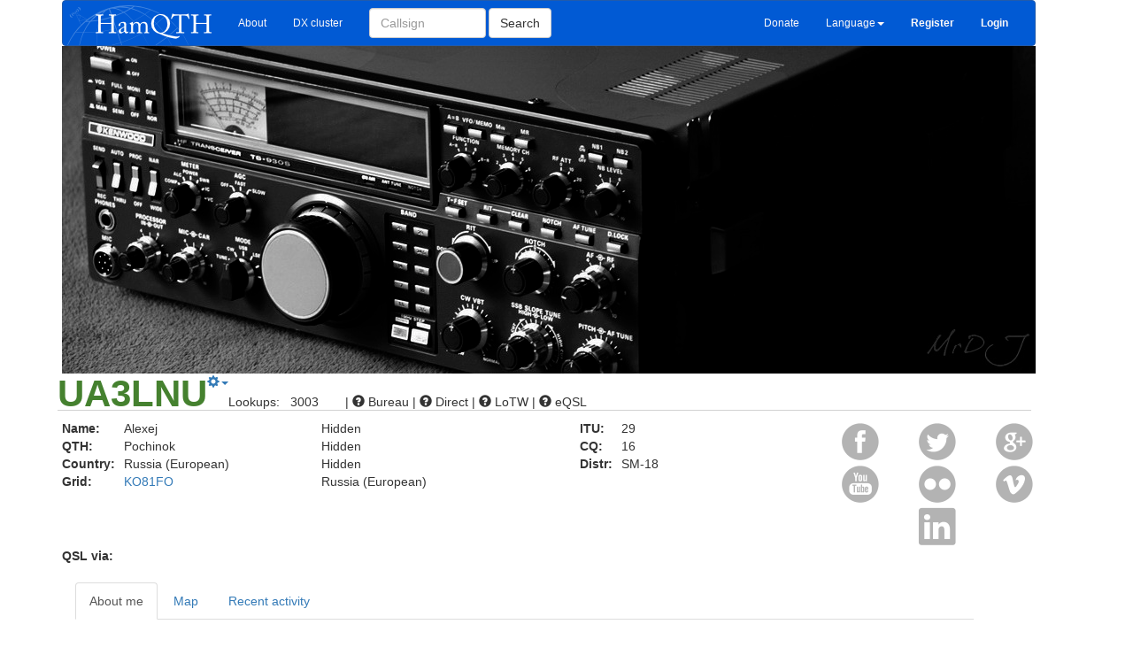

--- FILE ---
content_type: text/html; charset=UTF-8
request_url: https://www.hamqth.com/UA3LNU
body_size: 3766
content:
<!DOCTYPE html>
<html>
    <head>
<!-- Google tag (gtag.js) -->
<script async src="https://www.googletagmanager.com/gtag/js?id=G-VJ1WW5DL9J"></script>
<script>
  window.dataLayer = window.dataLayer || [];
  function gtag(){ dataLayer.push(arguments); }
  gtag('js', new Date());

  gtag('config', 'G-VJ1WW5DL9J');
</script>
        <meta charset="utf-8">
        <meta http-equiv="X-UA-Compatible" content="IE=edge">
        <meta name="viewport" content="width=device-width, initial-scale=1">
        <link rel="SHORTCUT ICON" href="https://www.hamqth.com/images/hamqth2.ico">
        <link rel="image_src" href="/images/hamqth_125x125_nt.png">
        <meta property="og:image" content="/images/hamqth_125x125_nt.png">  
        <meta name="author" content="Petr Hlozek, OK2CQR">
        <meta name="keywords" content="callbook, Hamradio, qsl, QTH, ham, 
              callsign, us state, us county, iota, waz, itu, address, amateur, radioamateur, radio, logsearch, condition prediction, recent activity,
              dx expedition">
        <meta name="description" content="Free hamradio callbook with very fast XML access for logging programs, recent activity, 
              logsearch, condx prediction, multilanguage support etc.">      
        <title>UA3LNU Alexej, Pochinok - HamQTH.com - Free hamradio callbook</title>
        <link href="/css/bootstrap.min.css" rel="stylesheet">
        <link href="/css/style.css?ver=7" rel="stylesheet">
        <!-- HTML5 Shim and Respond.js IE8 support of HTML5 elements and media queries -->
        <!--[if lt IE 9]>
          <script src="https://oss.maxcdn.com/libs/html5shiv/3.7.0/html5shiv.js"></script>
          <script src="https://oss.maxcdn.com/libs/respond.js/1.4.2/respond.min.js"></script>
        <![endif]-->

    <script data-ad-client="ca-pub-8986443094835327" async src="https://pagead2.googlesyndication.com/pagead/js/adsbygoogle.js"></script>
    </head>
    <body>
    


<div class="container" id="main"> 
    <nav class="navbar navbar-default" role="navigation">
        <div class="container-fluid">
        <!-- Brand and toggle get grouped for better mobile display -->
            <div class="navbar-header">
                <button type="button" class="navbar-toggle" data-toggle="collapse" data-target="#bs-example-navbar-collapse-1">
                    <span class="sr-only">Toggle navigation</span>
                    <span class="icon-bar"></span>
                    <span class="icon-bar"></span>
                    <span class="icon-bar"></span>
                </button>
                <div class="visible-lg visible-xs">
                        <a class="navbar-brand" href="https://www.hamqth.com/"><img src="/images/hamqthlogo.png" id="logo"></a>
                </div>
                <div class="visible-md">
                    
                </div> 
                <div class="visible-sm">
                    
                </div>    
            </div>

    <!-- Collect the nav links, forms, and other content for toggling -->
            <div class="collapse navbar-collapse" id="bs-example-navbar-collapse-1">
                <ul class="nav navbar-nav">
                    <li><a href="/about.php">About</a></li>
                    <li><a href="/dxcluster.php">DX cluster</a></li>
                </ul>
                <form action="/s.php" method="get" class="navbar-form navbar-left" role="search">
                    <div class="form-group" id="searchForm">
                        <input type="text" class="form-control" placeholder="Callsign" size=12 name="callsign">
                    </div>
                    <button type="submit" class="btn btn-default">Search</button>
                </form>
                
                    <div class="visible-lg visible-md visible-xs ">
                        <ul class="nav navbar-nav navbar-right">
                            <li><a href="/donations.php">Donate</a></li>
                            <li class="dropdown" >
                                <a href="#" class="dropdown-toggle" data-toggle="dropdown">Language<b class="caret"></b></a>
                                <ul class="dropdown-menu" id="lngDropDown">
                                    	<li><a href="" onclick="setLanguage('bg');">Bulgarian</a></li>
	<li><a href="" onclick="setLanguage('ca');">Catalan</a></li>
	<li><a href="" onclick="setLanguage('cs');">Czech</a></li>
	<li><a href="" onclick="setLanguage('da');">Danish</a></li>
	<li><a href="" onclick="setLanguage('nl');">Dutch</a></li>
	<li><a href="" onclick="setLanguage('en');"><span class="glyphicon glyphicon-ok" aria-hidden="true"></span> English</a></li>
	<li><a href="" onclick="setLanguage('fi');">Finnish</a></li>
	<li><a href="" onclick="setLanguage('fr');">French</a></li>
	<li><a href="" onclick="setLanguage('de');">German</a></li>
	<li><a href="" onclick="setLanguage('hu');">Hungarian</a></li>
	<li><a href="" onclick="setLanguage('it');">Italian</a></li>
	<li><a href="" onclick="setLanguage('jp');">Japanese</a></li>
	<li><a href="" onclick="setLanguage('pl');">Polish</a></li>
	<li><a href="" onclick="setLanguage('pt');">Portuguese</a></li>
	<li><a href="" onclick="setLanguage('ru');">Russian</a></li>
	<li><a href="" onclick="setLanguage('es');">Spanish</a></li>
	<li><a href="" onclick="setLanguage('sv');">Swedish</a></li>

                                </ul>
                            </li>                    
                            <li><a href="/register.php"><b>Register</b></a></li>
                            <li><a href="/login.php"><b>Login</b></a></li>                    
                        </ul>
                    </div>
                    <div class="visible-sm">
                        <ul class="nav navbar-nav navbar-right">
                            
                            <li class="dropdown">
                                <a href="#" class="dropdown-toggle" data-toggle="dropdown"><span class="glyphicon glyphicon-font"></span><b class="caret"></b></a>
                                <ul class="dropdown-menu"  id="lngDropDown">
                                    	<li><a href="" onclick="setLanguage('bg');">Bulgarian</a></li>
	<li><a href="" onclick="setLanguage('ca');">Catalan</a></li>
	<li><a href="" onclick="setLanguage('cs');">Czech</a></li>
	<li><a href="" onclick="setLanguage('da');">Danish</a></li>
	<li><a href="" onclick="setLanguage('nl');">Dutch</a></li>
	<li><a href="" onclick="setLanguage('en');"><span class="glyphicon glyphicon-ok" aria-hidden="true"></span> English</a></li>
	<li><a href="" onclick="setLanguage('fi');">Finnish</a></li>
	<li><a href="" onclick="setLanguage('fr');">French</a></li>
	<li><a href="" onclick="setLanguage('de');">German</a></li>
	<li><a href="" onclick="setLanguage('hu');">Hungarian</a></li>
	<li><a href="" onclick="setLanguage('it');">Italian</a></li>
	<li><a href="" onclick="setLanguage('jp');">Japanese</a></li>
	<li><a href="" onclick="setLanguage('pl');">Polish</a></li>
	<li><a href="" onclick="setLanguage('pt');">Portuguese</a></li>
	<li><a href="" onclick="setLanguage('ru');">Russian</a></li>
	<li><a href="" onclick="setLanguage('es');">Spanish</a></li>
	<li><a href="" onclick="setLanguage('sv');">Swedish</a></li>

                                </ul>
                            </li>
                            <li class="dropdown"> 
                                <a href="#" class="dropdown-toggle" data-toggle="dropdown">More...<b class="caret"></b></a>
                                <ul class="dropdown-menu">
                                    <li><a href="/register.php">Register</a></li>
                                    <li><a href="/login.php">Login</a></li>                    
                                    <li class="divider"></li>
                                    <li><a href="/donations.php">Donate</a></li>
                                </ul>    
                            </li>
                        </ul>
                    </div>    

              </div><!-- /.navbar-collapse -->
            </div><!-- /.container-fluid -->
    </nav>


    <div class="row">
        <div class="col-sm-12">
                <div id="backgoundImage">
					<div style="background-image: url('/images/default/ts-930.jpg') !important; height:370px; max-width:1100px; margin : 0px; padding:0px; background-repeat: no-repeat;"></div>
                </div>                
        </div>
    </div>


    <div class="row">
        <div class="col-sm-12" id="callMenu">
            <div class="pull-left">
                <h1 id="callH1">UA3LNU</h1>
            </div>
            <div class="pull-left">
                <div class="dropdown">
                    <a href="#" class="dropdown-toggle" data-toggle="dropdown"><span class="glyphicon glyphicon-cog"></span><b class="caret"></b></a>
                    <ul class="dropdown-menu">

                            <li><a href="/contact.php?subject=Data of UA3LNU are not correct">Report wrong data</a></li> 
                    </ul>
                </div>
            </div>
            <div class="pull-left" id="lookups">
                Lookups: &nbsp; 3003
            </div>
            <div class="pull-left" id="qslInfo"> |
                    <span class="glyphicon glyphicon-question-sign" aria-hidden="true"></span>
                 Bureau
                |
                    <span class="glyphicon glyphicon-question-sign" aria-hidden="true"></span>
                 Direct
                |
                    <span class="glyphicon glyphicon-question-sign" aria-hidden="true"></span>
                 LoTW
                |
                    <span class="glyphicon glyphicon-question-sign" aria-hidden="true"></span>
                 eQSL
            </div>
        </div>   <!-- col-xs-12 -->
    </div> <!-- row -->

    <div class="row" id="callInfo">
        <div class="col-sm-3">
            <table border="0">
                <tr>
                    <td class="infoDesc">Name:</td><td>Alexej</td>
                </tr>  
                <tr>  
                    <td class="infoDesc">QTH:</td><td>Pochinok</td>
                </tr>  
                <tr>  
                    <td class="infoDesc">Country:</td><td>Russia (European)</td>
                </tr>  
                <tr>  
                    <td class="infoDesc">Grid:</td><td id="grid"><a href="https://aprs.fi/#!addr=KO81FO">KO81FO</a></td>
                </tr>  
                <tr>  
                    <td colspan="2">&nbsp;</td>
                </tr>
            </table>
        </div>
        <div class="col-sm-3">
            <table border="0"> 
                <tr>
                    <td colspan="2">Hidden</td>
                </tr>    
                <tr>
                    <td colspan="2">Hidden</td>
                </tr>    
                <tr>
                    <td colspan="2">Hidden</td>
                </tr>    
                <tr>
                    <td colspan="2">Russia (European)</td>
                </tr>    

                <tr>  
                    <td colspan="2">&nbsp;</td>
                </tr>     
            </table>
        </div>
        <div class="col-sm-3">
            <table>
                    <tr>
                        <td class="infoDesc">ITU:&nbsp;</td><td>29</td>
                    </tr>
                    <tr>
                        <td class="infoDesc">CQ:</td><td>16</td>
                    </tr>
                        <tr>
                            <td  class="infoDesc">Distr:</td><td>SM-18</td>
                        </tr>
                        <tr>
                            <td  class="infoDesc">&nbsp;</td><td></td>
                        </tr>                           
                <tr>  
                    <td colspan="2">&nbsp;</td>
                </tr>     
                <tr>
                        <td class="infoDesc">&nbsp;</td><td>&nbsp;</td>    
                </tr>       
            </table>
        </div>
        <div class="col-sm-3">        
            <table width="100%">
                <tr>
                    <td>
                        <img src="/images/facebook48_disabled.png">    
                    </td>
                    <td>
                        <img src="/images/twitter48_disabled.png">
                    </td>
                    <td>
                        <img src="/images/gplus48_disabled.png">    
                    </td>
                </tr>
                <tr>
                    <td>
                        <img src="/images/youtube48_disabled.png">
                    </td>
                    <td>

                        <img src="/images/flickr48_disabled.png">                    
                    </td>
                    <td>
                        <img src="/images/vimeo48_disabled.png">    
                    </td>
                </tr>
                <tr>
                    <td>&nbsp;</td>
                    <td>

                        <img src="/images/linkedin48_disabled.png">    
                    </td>
                    <td>&nbsp;</td>
                </tr>
            </table>
        </div>

        <div class="col-xs-12">
            <span class="infoDesc">QSL via:</span> 
        </div>
     </div> <!-- row callinfo -->
                                         <br>
     <div clas="row">
        <div class="col-sm-11"> 
            <ul class="nav nav-tabs" role="tablist" id="#myTab">
                <li role="presentation" class="active"><a href="#aboutme" role="tab" data-toggle="tab">About me</a></li>
                <li role="presentation"><a href="#map" role="tab" data-toggle="tab">Map</a></li>
                <li role="presentation"><a href="#recactivity" role="tab" data-toggle="tab">Recent activity</a></li>
            </ul>
        </div>
        <div class="col-sm-1">
        </div>                

     </div>          

    <div class="tab-content">
        <div role="tabpanel" class="tab-pane active" id="aboutme">
            <div class="row">
                <div class="col-sm-10">
                    <br>
                        <br><br><br>
                        You have to be logged in or user does not allow showing this data.
                        <br><br><br><br><br><br><br><br><br><br><br><br>
                </div>
            </div>
        </div>    
        <div role="tabpanel" class="tab-pane" id="map">
            <div class="row">
                <div class="col-sm-11">
                    <div  id="mapdata">
                    </div>    
                </div>
                <div class="col-sm-1">
                </div>                        
            </div>            
        </div>
        <div role="tabpanel" class="tab-pane" id="recactivity">
                <div class="row">
                    <div class="col-sm-11">
                        <br><br><br>
                        You have to be logged in or user does not allow showing this data.
                        <br><br><br><br><br><br><br><br><br><br><br><br>
                    </div>
                </div>
        </div>
            
        
        
        
    </div>     
        




 
    <footer>
        <div class="container" id="pageContainer">
            <div class="row">
                <div class="col-sm-3">
                    <h6>&copy; Petr Hlozek, <a href="https://www.hamqth.com/ok2cqr">OK2CQR</a></h6>

                    HamQTH is a free callsign database which provides free callsign lookups. It also has an interface for application developers. Everything provided
                    by this website is free of charge and doesn't have any limits.<br><br>
                    <a href="/contact.php">Contact us</a>&nbsp;&nbsp;&nbsp;&nbsp;&nbsp;&nbsp;&nbsp;<a href="/faq.php">FAQ</a>&nbsp;&nbsp;&nbsp;&nbsp;&nbsp;&nbsp;&nbsp;<a href="/news.php">News</a>&nbsp;&nbsp;&nbsp;&nbsp;&nbsp;&nbsp;&nbsp;<a href="/privacy.php">Privacy</a>
                    <br><br>
                    Website is running thanks to <a href="https://calmbit.cz/en" target="_blank">CalmBit</a>
                </div>

                <div class="col-sm-6">
                    <h6>Our partners</h6>
                    <a href="http://remoteqth.com" target="_blank"><img src="/images/remoteqth.png"></a>
                    <a href="https://shop.spreadshirt.com/hamqth/" target="_blank"><img src="/images/hamqth-mug.png"></a> &nbsp;&nbsp;
               </div>

                <div class="col-sm-3">
                    <h6>Follow us</h6> 
                    <a href="https://twitter.com/hamqth" target="_blank">Twitter</a><br>
                    <a href="https://www.facebook.com/HamQTH" target="_blank">Facebook</a><br>
                    <br><br>
                    <a href="/developers.php">For developers</a><br>
                    <a href="/app_support.php">Supported apps</a><br>
                    <a href="/statistics.php">Statistic</a><br>
                    <a href="/banners.php">Banners</a><br>
                    <a href="/translate.php">Languages</a>
                </div>
            </div><!-- end row -->
        </div><!-- end container -->        
    </footer>

</div> <!-- end "container" id="main" -->
     <!-- <div style="display:block">-->     
 
        
        <script src="https://ajax.googleapis.com/ajax/libs/jquery/1.11.0/jquery.min.js"></script>
        <script src="/js/bootstrap.min.js"></script>
        <script src="/js/hamqth.js?ver=8"></script>
        
        
        

    
        <script>
                var loggedIn = false;
                var myAddress = "";


            function prepareLatLong() {

                    var hisLat = 0;
                    var hisLng = 0;

                    var myLat = 0;
                    var myLng = 0;        
                findLatLongFromAddress("",myLat,myLng,"Pochinok, Russia",hisLat,hisLng,"cdd53cd03c98aee36daafd7bcfd4ee3bfa6d8206");        
            };    

            $('#myTab a').click(function (e) {
                 e.preventDefault();
                 $(this).tab('show');
            });

            $('a[data-toggle="tab"]').on('shown.bs.tab', function (e) {        
                if (e.target.href.indexOf('map')>-1) {
                    prepareGoogleMap();
                    if (typeof hisLoc === 'undefined') {
                        prepareLatLong();
                    }
                }        
            });
            $(document).ready(function() {        
                                loadGoogleMapScript();
            });

        </script>
    
         <!-- </div> -->

    </body>
</html>



--- FILE ---
content_type: text/html; charset=utf-8
request_url: https://www.google.com/recaptcha/api2/aframe
body_size: 267
content:
<!DOCTYPE HTML><html><head><meta http-equiv="content-type" content="text/html; charset=UTF-8"></head><body><script nonce="75_koLI4e_iPdxDOHNNw-g">/** Anti-fraud and anti-abuse applications only. See google.com/recaptcha */ try{var clients={'sodar':'https://pagead2.googlesyndication.com/pagead/sodar?'};window.addEventListener("message",function(a){try{if(a.source===window.parent){var b=JSON.parse(a.data);var c=clients[b['id']];if(c){var d=document.createElement('img');d.src=c+b['params']+'&rc='+(localStorage.getItem("rc::a")?sessionStorage.getItem("rc::b"):"");window.document.body.appendChild(d);sessionStorage.setItem("rc::e",parseInt(sessionStorage.getItem("rc::e")||0)+1);localStorage.setItem("rc::h",'1769160256167');}}}catch(b){}});window.parent.postMessage("_grecaptcha_ready", "*");}catch(b){}</script></body></html>